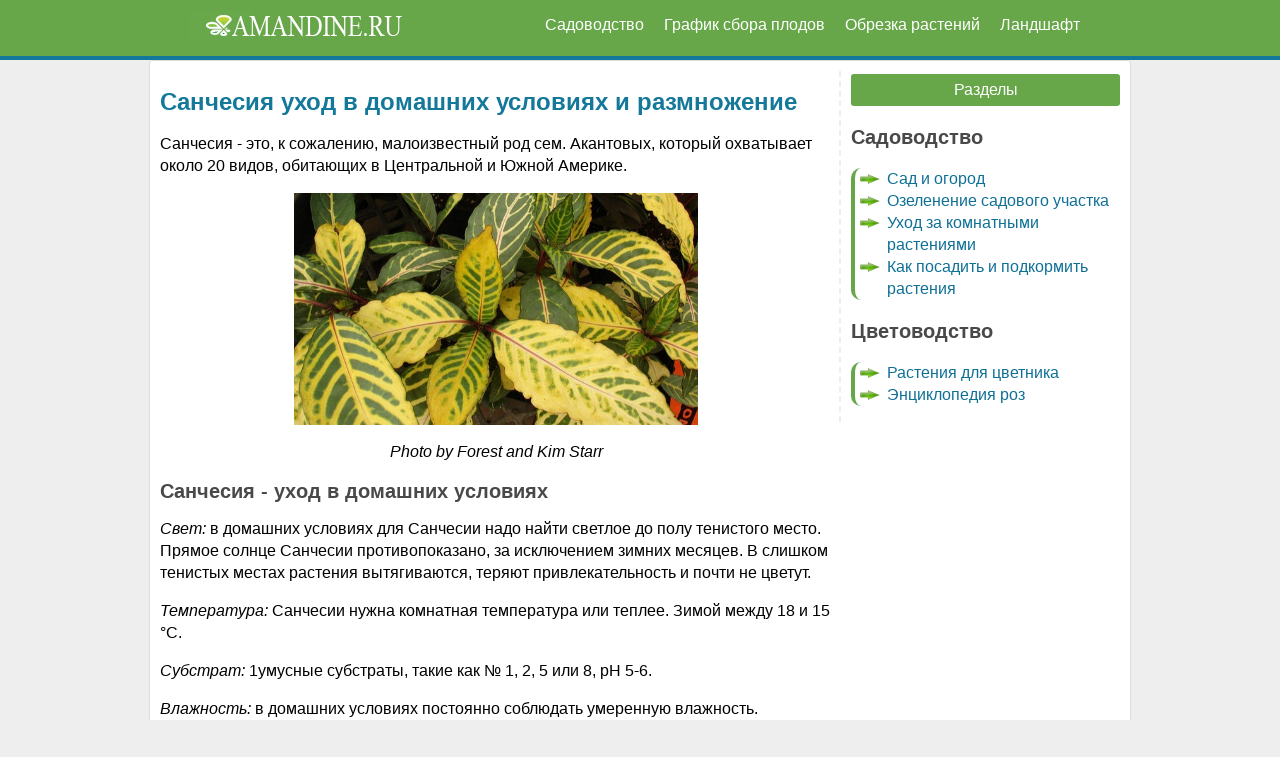

--- FILE ---
content_type: text/html; charset=UTF-8
request_url: https://www.amandine.ru/sanchesija_uhod_v_domashnih_uslovijah.html
body_size: 6530
content:
<!doctype html>
<html lang="en">
<head>
    <title>Санчесия уход в домашних условиях и размножение - amandine.ru</title>
<link rel="canonical" href="https://www.amandine.ru/sanchesija_uhod_v_domashnih_uslovijah.html" />
<meta name="description" content="" />
    <meta charset="UTF-8" />
    <meta http-equiv="X-UA-Compatible" content="IE=edge">
    <meta name="viewport" content="width=device-width, initial-scale=1, maximum-scale=1">
<link rel="apple-touch-icon" sizes="60x60" href="https://www.amandine.ru/apple-touch-icon.png">
<link rel="icon" type="image/png" sizes="32x32" href="https://www.amandine.ru/favicon-32x32.png">
<link rel="icon" type="image/png" sizes="16x16" href="https://www.amandine.ru/favicon-16x16.png">
<style type="text/css">
body { background-color: #eee; font-family: sans-serif; font-size: 16px; line-height: 1.4em; padding: 0; margin: 0; }
body.loaded { font-family: 'Open Sans', sans-serif; }
.sovet3 { display: block; margin: 10px; padding: 10px; background-color: #f0edfd; border-left:10px solid #137899; float: none;}
.post{ display: block; margin: 10px; padding: 10px; background-color: #f0edfd; border:4px solid #137899; float: none;}
.mvid {position: relative;padding-bottom: 64.3%;padding-top: 30px;height: 0;overflow: hidden; margin: 0 auto;}
.mvid iframe {position: absolute;top: 0;left: 0;width: 100%;height: 100%;}
.m_vid{ display:block; width: 60%; height: auto; margin: 0 auto;}
img.c_img{display:block; margin:0 auto;width:70%;}
img.s_k_c{display:block; margin:0 auto;width:60%;}
img.mal_k{display:block; margin:0 auto;width:50%;}
img.image {
	float: left;
	border: 0px;
	padding: 0px 9px 0px 2px;
}
.cifr {
	width: auto;
	float: left;
	margin: 3px 5px 0px 10px;
	text-indent: 2px;
	background-color: #67a749;
	color: #FFFFFF;
	border: solid #137899 1px;
	padding: 0px 2px 0px 2px;
	font-weight: bold;
}
header{width:100%;display:table;background-color:#67a749;margin-bottom:0px;border-bottom: 4px solid #137899;}
.contain{width:100%;margin-right:auto;margin-left:auto;}
@media (min-width: 1200px) { .contain{max-width:900px}
}
#logo{float:left;font-size: 20px;text-transform:uppercase;color:#fff;font-weight:500;text-decoration:none;padding:11px 0;}
nav{width:auto;float:right;margin-top:7px}
nav ul{display:table;float:right;margin:0;padding:0}
nav ul li{float:left;list-style-type:none}
nav ul li:last-child{padding-right:0}
nav ul li a{color:#fff;font-size:16px;padding:7px 10px;display:inline-block;text-decoration:none}
nav ul li a:hover{background-color:#fff;color:#137899;text-decoration:none}
.toggle-menu ul{display:table;width:31px;margin-left:0;padding-left:0;margin:5px}
.toggle-menu ul li{width:100%;height:3px;background-color:#e9f0f7;margin-bottom:4px;list-style:none}
.toggle-menu ul li:last-child{margin-bottom:0}
input[type=checkbox],label{display:none}
#rast5 { width: 310px; margin-left: 10px; }
#rast5 a { width: 40px; height: 30px; display: block; float: left; text-align: center; background-color: #FFFFFF; text-transform: capitalize; font-size: 16px; font-weight: bold; border: 3px solid #137899; margin: 1px; }
#rast5 a:hover { background-color: #137899; color: #FFFFFF; }
div.author { font-family: Verdana, Arial, Helvetica, sans-serif; font-size:14px; color: #000; text-align:right; }
 .rectangle { counter-reset: li; list-style: none; font: 16px "Trebuchet MS", "Lucida Sans"; padding: 0; text-shadow: 0 1px 0 rgba(255,255,255,.5); }
.rectangle a { position: relative; display: block; padding: .4em .4em .4em .8em; margin: .5em 0 .5em 2.5em; background: #D3D4DA; color: #444; text-decoration: none; transition: all .3s ease-out; }
.rectangle a:hover {background: #DCDDE1;}
 .rectangle a:before { content: counter(li); counter-increment: li; position: absolute; left: -2.5em; top: 50%; margin-top: -1em; background: #9097A2; height: 2em; width: 2em; line-height: 2em; text-align: center; font-weight: bold; }
.rectangle a:after { position: absolute; content: ""; border: .5em solid transparent; left: -1em; top: 50%; margin-top: -.5em; transition: all .3s ease-out; }
.rectangle a:hover:after { left: -.5em; border-left-color: #9097A2; }
 .container { display: block; max-width: 960px; margin: 0 auto; padding: 10px; background: #fff; border: 1px solid #ddd; border-radius: 3px; }
.container > section { height: 100%; width: 70%; display: inline-block; float: left; margin-bottom: 10px; }
.container > aside { height: 100%; display: inline-block; width: 28%; border-left: 2px dashed #eee; float: right; padding-left: 10px; }
aside ul{border-left:solid #67a749 4px;list-style-image:url(https://www.amandine.ru/assets/images/str.png);border-bottom-left-radius:10px;border-top-left-radius:10px;-webkit-border-bottom-left-radius:10px;-webkit-border-top-left-radius:10px;-moz-border-radius-bottomleft:10px;-moz-border-radius-topleft:10px;}
aside a{ font-size: 16px; text-decoration: none; }
aside a:hover{ text-decoration: underline; }
h1, h2, h3, h4, h5 { color: #494949; font-family: 'Open Sans', sans-serif; font-weight: 700; }
h1 { font-size: 24px; color: #137899; }
h2 { font-size: 20px; }
h3 { font-size: 20px; }
 a { color: #0f7096; }
 ul { padding-left: 2em; }
 img { max-width: 100%; }
 .cta-button { display: block; text-align: center; vertical-align: middle; -webkit-transform: translateZ(0); transform: translateZ(0); box-shadow: 0 0 1px rgba(0, 0, 0, 0); -webkit-backface-visibility: hidden; backface-visibility: hidden; -moz-osx-font-smoothing: grayscale; position: relative; overflow: hidden; margin: .2em 0; padding: 5px 10px 5px 10px; cursor: pointer; background: #67a749; text-decoration: none; border-radius: 3px; color: #fff; -webkit-tap-highlight-color: rgba(0,0,0,0); }
.cta-button:before { content: ""; position: absolute; z-index: -1; left: 50%; right: 50%; bottom: 0; background: #137899; height: 5px; -webkit-transition-property: left, right; transition-property: left, right; -webkit-transition-duration: 0.3s; transition-duration: 0.3s; -webkit-transition-timing-function: ease-out; transition-timing-function: ease-out; }
.cta-button:hover:before, .cta-button:focus:before, .cta-button:active:before { left: 0; right: 0; }
 .companies { clear: both; display: block; width: 100%; padding: 10px 0 0; border-top: 2px dashed #eee; }
 .companies h3 { text-align: center; margin: 0; }
 .companies ul { margin: 0; padding: 0; list-style: none; text-align: center; }
 .companies ul li { display: inline-block; padding: 0 10px; }
 .companies ul li:first-child { padding-left: 0; }
 .companies ul li:last-child { padding-right: 0; }
 .companies ul li a { display: block; position: relative; text-indent: -99999px; width: 220px; height: 130px; background-repeat: no-repeat; background-size: 200px; background-position: center; }
 .companies ul li.modmore a { background-image: url(https://www.amandine.ru/assets/images/glavnaya/sr.jpg);}
.companies ul li.extrasio a { background-image: url(https://www.amandine.ru/assets/images/glavnaya/jdc.jpg);}
.companies ul li.modxextras a { background-image: url(https://www.amandine.ru/assets/images/glavnaya/jo.jpg);}
 .companies ul li.modstore a { background-image: url(https://www.amandine.ru/assets/images/glavnaya/jsc.jpg);}
 .disclaimer { max-width: 960px; display: block; margin: 0 auto; text-align: center; color: #333; font-size: 1em; }
 @media (min-width: 768px) and (max-width: 991px) { .container { padding: 1em; border: 0; border-radius: 0; }
}
 @media only screen and (max-width: 967px) { header{padding:20px 0}
#logo{padding:0}
input[type=checkbox]{position:absolute;top:-7777px;left:-7777px;background:none}
input[type=checkbox]:focus{background:none}
label{float:right;display:inline-block;cursor:pointer;margin-right:25px}
input[type=checkbox]:checked ~ nav{display:block}
nav{display:none;position:absolute;right:0;top:64px;background-color:#002e5b;padding:0;z-index:99}
nav ul{width:auto}
nav ul li{float:none;padding:0;width:100%;display:table}
nav ul li a{color:#FFF;font-size:16px;padding:10px 20px;display:block;border-bottom:1px solid rgba(225,225,225,0.1)}
}
 @media (max-width: 767px) { body { font-size: 16px; }
 .container { padding: 1em; margin: 0 0 1em; border: 0; border-radius: 0; }
.container > section, .container > aside { float: none; width: 100%; }
.container aside { border: 0; padding: 0; }
.logo { width: 100%; height: 48px; }
h1 { font-size: 24px; }
h2 { font-size: 19px; }
h3 { font-size: 16px; }
.companys ul li { display: block; }
}
@media only screen and (max-width: 360px) { label{padding:5px 0}
#logo{font-size:1.1rem}
nav{top:47px}
}
 </style> 

</head>
<body>

<header>
    <div class="contain">
        <a href="https://www.amandine.ru/" id="logo" target="_blank"><img src="https://www.amandine.ru/assets/images/glavnaya/logo.jpg" class="" alt="amandine.ru" /></a>
        <label for="toggle-1" class="toggle-menu"><ul><li></li> <li></li> <li></li></ul></label>
        <input type="checkbox" id="toggle-1">
        <nav>
<ul> 
<li><a href="https://www.amandine.ru/sad_ogorod.html">Садоводство</a></li>
<li><a href="https://www.amandine.ru/kogda_sobirat.html">График сбора плодов</a></li>    
<li><a href="https://www.amandine.ru/obrezka.html">Обрезка растений</a></li>
<li><a href="https://www.amandine.ru/design.html">Ландшафт</a></li> 
            </ul>
        </nav>
    </div>
</header>


<div class="container">
    <section>
        <h1>Санчесия уход в домашних условиях и размножение</h1>
        <p>Санчесия - это, к сожалению, малоизвестный род сем. Акантовых, который охватывает около 20 видов, обитающих в Центральной и Южной Америке.</p> 
<center><img src="https://www.amandine.ru/assets/images/dom/komnatnye_rasteniya/Sanchezia by Forest and Kim Starr.jpg" alt="Санчесия" class="s_k_c" /></center>
<p><center><i>Photo  by  Forest and Kim Starr </center></i> </p><p></p>
<h2>Санчесия - уход в домашних условиях</h2> <p><i>Свет:</i> в домашних условиях для Санчесии надо найти светлое до полу тенистого место. Прямое солнце Санчесии противопоказано, за исключением зимних месяцев. В слишком тенистых местах растения вытягиваются, теряют привлекательность и почти не цветут.</p>  <p><i>Температура:</i> Санчесии нужна комнатная температура или теплее. Зимой между 18 и 15 °С. </p>  <p><i>Субстрат:</i> 1умусные субстраты, такие как № 1, 2, 5 или 8, рН 5-6.</p>  <p><i>Влажность:</i> в домашних условиях постоянно соблюдать умеренную влажность. Влажность воздуха не должна опускаться ниже 60%, иначе лучше поместить растение в закрытое цветочное окно или тепличку.</p>  <p><i>Удобрение:</i> с весны до осени через 1 - 2 недели, зимой через 4 - 5 недель поливать Санчесию цветочным удобрением. </p>  <p><i>Пересадка:</i> как правило, пересаживают Санчесию ежегодно, весной или летом.</p>  <p><i>Размножение Санчесии:</i> верхушечными черенками, которые укореняются при температуре почвы не ниже 20 °С. Молодые укоренившиеся растения Санчесии прищипывают для лучшего ветвления.</p>
<center><img src="https://www.amandine.ru/assets/images/dom/komnatnye_rasteniya/Sanchezia by Forest and Kim Starr2.jpg" alt="Как ухаживать за санчесией в домашних условиях" class="s_k_c" /></center>
<p><center><i>Photo  by  Forest and Kim Starr </center></i> </p><p></p>
 <h2>Виды Санчесии и их размножение</h2> <p>Как правило, в коллекциях встречается Санчесия прекрасная (Sanchezia speciosa), часто ее неправильно называли Санчесия благородная (S. nobilis). Любители нередко путают этот вид Санчесии с афеляидрой оттопыренной. Они действительно схожи: листья темно-юленые, вдоль жилок окрашены желтым, что создает красивый контраст. Но в отличие от афеляндры листья у Санчесии не волнистые, а гладкие, плоские. Обычные современные сорта афеляндры, как правило, компактные, не ветвистые и выглядят несколько неуклюже.</p> <p>Совсем другое дело Санчесия прекрасная. Это высокие растения, у себя на родине в Южной Америке около 2 м, и благодаря листьям почти 30 см длиной, выглядят очень изящно. Листья представляют особую декоративность. Но привлекательны и цветки - они желто-красные, с многочисленными прицветниками. В благоприятных условиях Санчесии так разрастаются, что приходится их ежегодно обрезать или, еще лучше, - омолаживать. В теплых домашних условиях с не слишком сухим воздухом это прекрасное растение с декоративными листьями и цветами развивается очень сильно.</p>
<p class="breadcrumb"><span class="breadcrumb-item"><a title="Энциклопедия комнатных растений  (+)" href="komnatnye_rastenija.html">Энциклопедия комнатных растений  (+)</a></span> >>
<span class="breadcrumb-item active"><a title="Санчесия уход в домашних условиях и размножение" href="sanchesija_uhod_v_domashnih_uslovijah.html">Санчесия уход в домашних условиях и размножение></a></span></p>
    </section>
    <aside>
        <a href="/manager/" title="Разделы" class="cta-button">Разделы</a>
        <h3>Садоводство</h3>
<ul>
            <li><a href="https://www.amandine.ru/sad_ogorod.html">Сад и огород</a></li>
            <li><a href="https://www.amandine.ru/ozelenenije.html">Озеленение садового участка</a></li>
            <li><a href="https://www.amandine.ru/uhod_za_komnatnymi_rastenijami2.html">Уход за комнатными растениями</a></li>
            <li><a href="https://www.amandine.ru/kak_posadit_podkormit.html">Как посадить и  подкормить растения</a></li>

        </ul>

        <h3>Цветоводство</h3>
        <ul>
             <li><a href="https://www.amandine.ru/rastenija_dlja_cvetnika.html">Растения для цветника</a></li>
            <li><a href="https://www.amandine.ru/uhod_za_rozami.html">Энциклопедия роз</a></li>
        </ul>
    </aside>
    <div class="companies">
        <h3>Справочники журнала Amandine.ru</h3><br />
        <ul>
            <li class="modxextras"><a href="https://www.amandine.ru/enciklopedija_fruktov.html" title="Энциклопедия овощей, грибов, ягод и фруктов">Энциклопедия овощей, грибов, ягод и фруктов</a></li>
            <li class="modmore"><a href="https://www.amandine.ru/spravochnik_rastenii.html" title="Справочник растений">Справочник растений</a></li>
            <li class="modstore"><a href="https://www.amandine.ru/sadovodstvo.html" title="Энциклопедия садовых растений">Энциклопедия садовых растений</a></li>
            <li class="extrasio"><a href="https://www.amandine.ru/dom_cveti.html" title="Энциклопедия домашних растений">Энциклопедия домашних растений</a></li>
        </ul>
    </div>
</div>
<footer class="disclaimer">
    <p>© Amandine.ru, 2011-2025</p>
<!--noindex-->
<!--LiveInternet counter--><a href="//www.liveinternet.ru/click"
target="_blank"><img id="licntFF9F" width="88" height="31" style="border:0" 
title="LiveInternet: показано число просмотров за 24 часа, посетителей за 24 часа и за сегодня"
src="[data-uri]"
alt=""/></a><script>(function(d,s){d.getElementById("licntFF9F").src=
"//counter.yadro.ru/hit?t16.4;r"+escape(d.referrer)+
((typeof(s)=="undefined")?"":";s"+s.width+"*"+s.height+"*"+
(s.colorDepth?s.colorDepth:s.pixelDepth))+";u"+escape(d.URL)+
";h"+escape(d.title.substring(0,150))+";"+Math.random()})
(document,screen)</script><!--/LiveInternet-->
<!-- Yandex.Metrika counter -->
<script type="text/javascript" >
   (function(m,e,t,r,i,k,a){m[i]=m[i]||function(){(m[i].a=m[i].a||[]).push(arguments)};
   m[i].l=1*new Date();k=e.createElement(t),a=e.getElementsByTagName(t)[0],k.async=1,k.src=r,a.parentNode.insertBefore(k,a)})
   (window, document, "script", "https://mc.yandex.ru/metrika/tag.js", "ym");

   ym(64873429, "init", {
        clickmap:true,
        trackLinks:true,
        accurateTrackBounce:true
   });
</script>
<noscript><div><img src="https://mc.yandex.ru/watch/64873429" style="position:absolute; left:-9999px;" alt="" /></div></noscript>
<!-- /Yandex.Metrika counter -->
<!--/noindex-->
</footer>

</body>
</html>
